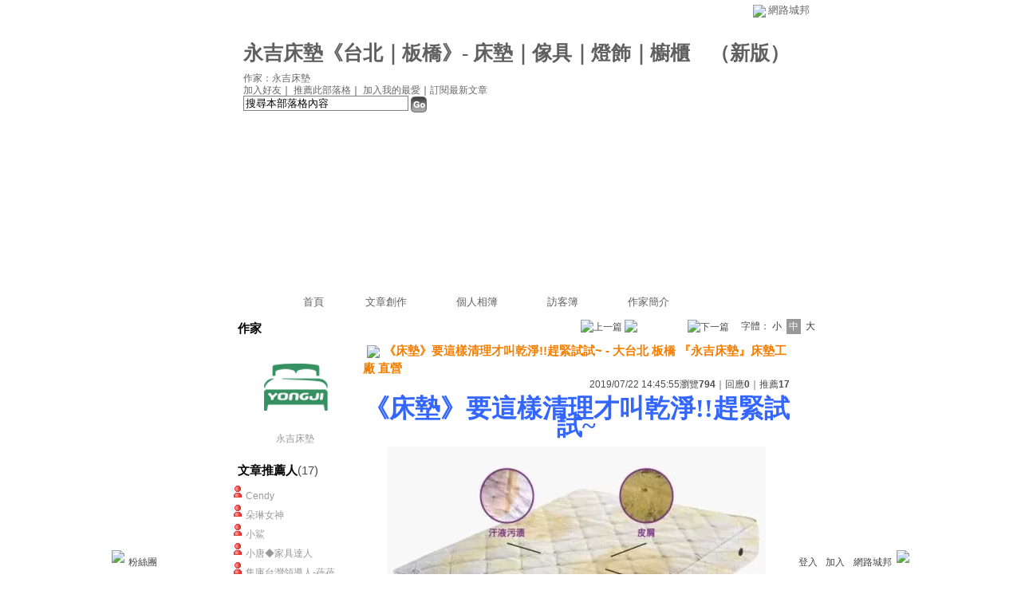

--- FILE ---
content_type: text/html;charset=UTF-8
request_url: https://classic-blog.udn.com/74a1b947/128197409
body_size: 12662
content:
<html>
<head>
<meta http-equiv="Content-Type" content="text/html; charset=UTF-8">
<title>《床墊》要這樣清理才叫乾淨!!趕緊試試~ - 大台北 板橋 『永吉床墊』床墊工廠 直營 - 永吉床墊《台北&#xff5c;板橋》-  床墊&#xff5c;傢具&#xff5c;燈飾&#xff5c;櫥櫃 - udn部落格</title>
<link rel="canonical" href="http://blog.udn.com/74a1b947/128197409"/>
<meta property="og:url" content="http://blog.udn.com/74a1b947/128197409"/>
<meta property="og:title" content="《床墊》要這樣清理才叫乾淨!!趕緊試試~ - 大台北 板橋 『永吉床墊』床墊工廠 直營 - 永吉床墊《台北&#xff5c;板橋》-  床墊&#xff5c;傢具&#xff5c;燈飾&#xff5c;櫥櫃 - udn部落格"/>
<meta property="og:description" content="《床墊》要這樣清理才叫乾淨!!趕緊試試~ 家裡的床單和被套總是隔一段時間就洗一次，但是 床墊 卻沒人管了。 用個幾年都沒曬過、打理過的朋友要小心了，  床墊   下面可是會生蟲的，一定要仔細打掃一遍才..."/>
<meta name="description" content="《床墊》要這樣清理才叫乾淨!!趕緊試試~ 家裡的床單和被套總是隔一段時間就洗一次，但是 床墊 卻沒人管了。 用個幾年都沒曬過、打理過的朋友要小心了，  床墊   下面可是會生蟲的，一定要仔細打掃一遍才..."/>

<link rel="stylesheet" href="https://g.udn.com.tw/community/img/css/layout_style113.css" type="text/css">
<link href="https://g.udn.com.tw/community/img/css/black.css" rel="stylesheet" type="text/css">
<script language="JavaScript" type="text/JavaScript">
<!--
function delRecord( s_url ) {
  if ( !window.confirm( "提醒您！當您執行刪除時，將會刪除您的文章及相關回應、推薦記錄，一旦刪除則無法復原，若是不想文章公開，可將文章改為暫存草稿。請先三思，確定要刪除文章嗎 ?" ) ) return;
  window.location.href=s_url;
  
}

function pushArt() {
	
	window.location.href = 'https://classic-blog.udn.com/article/push_art.jsp?uid=74a1b947&f_ART_ID=128197409&176542=1765420770307';
}
//-->
</script>
<script language="javascript1.2" src="/js/help.js"></script>
<script language="javascript1.2" src="/community/js/cookieSetup.js"></script>
<script language="javascript1.2" src="/community/js/dyniframesize.js"></script>
<script language="javascript1.2" src="/community/js/blog_tynt.js"></script><!-- Begin comScore Tag -->
<script>
  var _comscore = _comscore || [];
  _comscore.push({ c1: "2", c2: "7390954" });
  (function() {
    var s = document.createElement("script"), el = document.getElementsByTagName("script")[0]; s.async = true;
    s.src = (document.location.protocol == "https:" ? "https://sb" : "http://b") + ".scorecardresearch.com/beacon.js";
    el.parentNode.insertBefore(s, el);
  })();
</script>
<noscript>
  <img src="http://b.scorecardresearch.com/p?c1=2&c2=7390954&cv=2.0&cj=1" />
</noscript>
<!-- End comScore Tag -->
<script src="https://p.udn.com.tw/upf/static/common/udn-fingerprint.umd.js?2024112501"></script>
<script>function getCookie(name) {
 var value = "; " + document.cookie;
 var parts = value.split("; " + name + "=");
 if (parts.length == 2) return parts.pop().split(";").shift();
}
var _ga = getCookie('_ga');
var _gaA = _ga.split(".");
var google_id = '';
for (i=2;i<_gaA.length;i++) google_id = google_id+_gaA[i]+'.';
var user_id = getCookie("udnland");
if (typeof user_id === 'undefined') user_id = '';
google_id = google_id.substring(0,google_id.length-1);</script><script>var cat = "[]";
cat = ['blog_classic','blog','','',''];
var auth_type = "未登入";
if(user_id != ""){
 auth_type = "已登入_會員";
}
window.dataLayer = window.dataLayer || [];  
dataLayer.push({
 'user_id': user_id,
 'google_id': google_id,
 'cat': cat,
 'content_tag': '',
 'auth_type': auth_type,
 'publication_date': '',
 'content_level':'',
 'ffid': JSON.parse(localStorage.getItem('UDN_FID'))?.FFID,
 'dfid': JSON.parse(localStorage.getItem('UDN_FID'))?.DFID 
});
</script><!-- Data Layer --><!-- Google Tag Manager -->
<script>(function(w,d,s,l,i){w[l]=w[l]||[];w[l].push({'gtm.start':
new Date().getTime(),event:'gtm.js'});var f=d.getElementsByTagName(s)[0],
j=d.createElement(s),dl=l!='dataLayer'?'&l='+l:'';j.async=true;j.src=
'https://www.googletagmanager.com/gtm.js?id='+i+dl;f.parentNode.insertBefore(j,f);
})(window,document,'script','dataLayer','GTM-MZ7WJTV');</script>
<!-- End Google Tag Manager -->
<script>
async function fetchData() {
  try {
    const response = await fetch('/v1/getCK.jsp');
    if (response.ok) {
      return await response.text();
    } else {
      throw new Error('Network response was not ok.');
    }
  } catch (error) {
    console.error('There was a problem with the fetch operation:', error);
  }
}

function analyCookies() {
  let cookies = document.cookie.split(';');
  let cookieList = [];

  for (let i = 0; i < cookies.length; i++) {
    let cookie = cookies[i].trim();
    let [name, value] = cookie.split('=');
    let size = cookie.length;
    cookieList.push({ name, value, size });
  }

  return cookieList;
}

function getTotalCookieSize(cookieList) {
  let totalSize = 0;

  for (let i = 0; i < cookieList.length; i++) {
    totalSize += cookieList[i].size;
  }

  return totalSize;
}

function deleteLargestCookie(cookieList) {
  let largestSize = 0;
  let largestIndex = -1;

  for (let i = 0; i < cookieList.length; i++) {
    if (cookieList[i].size > largestSize) {
      largestSize = cookieList[i].size;
      largestIndex = i;
    }
  }

  if (largestIndex !== -1) {
    document.cookie = cookieList[largestIndex].name + '=; expires=Thu, 01 Jan 1970 00:00:00 UTC; path=/; domain=udn.com;';
  }
}

(async () => {

  let cookieList = analyCookies();
  let totalSize = getTotalCookieSize(cookieList);

  if (totalSize > 7000) {
     await fetchData();   
    deleteLargestCookie(cookieList);
  }
})();

</script>
</head>
<body onLoad="fontset();">
<div id="container">
<script language="JavaScript" type="text/JavaScript">
<!--
function MM_reloadPage(init) {  //reloads the window if Nav4 resized
  if (init==true) with (navigator) {if ((appName=="Netscape")&&(parseInt(appVersion)==4)) {
    document.MM_pgW=innerWidth; document.MM_pgH=innerHeight; onresize=MM_reloadPage; }}
  else if (innerWidth!=document.MM_pgW || innerHeight!=document.MM_pgH) location.reload();
}
MM_reloadPage(true);
//-->
</script>
<script language="JavaScript" type="text/JavaScript">
<!--
function MM_findObj(n, d) { //v4.01
  var p,i,x;  if(!d) d=document; if((p=n.indexOf("?"))>0&&parent.frames.length) {
    d=parent.frames[n.substring(p+1)].document; n=n.substring(0,p);}
  if(!(x=d[n])&&d.all) x=d.all[n]; for (i=0;!x&&i<d.forms.length;i++) x=d.forms[i][n];
  for(i=0;!x&&d.layers&&i<d.layers.length;i++) x=MM_findObj(n,d.layers[i].document);
  if(!x && d.getElementById) x=d.getElementById(n); return x;
}

function MM_showHideLayers() { //v6.0
  var i,p,v,obj,args=MM_showHideLayers.arguments;
  for (i=0; i<(args.length-2); i+=3) if ((obj=MM_findObj(args[i]))!=null) { v=args[i+2];
    if (obj.style) { obj=obj.style; v=(v=='show')?'visible':(v=='hide')?'hidden':v; }
    obj.visibility=v; }
}
//-->
</script>
<script language="JavaScript1.2" src="https://g.udn.com/community/js/js2007/style_display.js"></script>
	<div id="top_bg"></div>
<div id="top"> 
    <table border="0" cellspacing="0" cellpadding="0" id="top_bar">
      <tr> 
        <td width="480"><div id="ad_link"><iframe id="AdFrame" marginwidth="0" marginheight="0" frameborder="0" scrolling="no" src="https://g.udn.com.tw/html/ad_path.htm" width="460" height="25" allowTransparency></iframe></div></td>
        <td><a href="http://udn.com"><img src="https://g.udn.com/community/img/common_all/logo_icon.gif" border="0" align="absmiddle"></a> 
          <span id="common"><a href="http://blog.udn.com" title="原導覽選單已整合至下方置底工具列，歡迎多加使用！">網路城邦</a></span></span></td>
      </tr>
    </table>
</div><div id="header">
    <div id="header_name"><a href="https://classic-blog.udn.com/74a1b947">永吉床墊《台北&#xff5c;板橋》-  床墊&#xff5c;傢具&#xff5c;燈飾&#xff5c;櫥櫃</a>　（<a href="http://blog.udn.com/74a1b947">新版</a>）</div>
    <div id="header_menus_line"></div>
    <div id="header_menus">
      <ul>
        
      <li id="home"><a href="https://classic-blog.udn.com/74a1b947">首頁</a></li>
        <li id="article"><a href="https://classic-blog.udn.com/74a1b947/article">文章創作</a></li>
        <li id="photo"><a href="https://classic-album.udn.com/74a1b947">個人相簿</a></li>
        <!--<li id="link"><a href="/blog/link/index.jsp?uid=74a1b947">推薦連結</a></li>-->
        <li id="gbook"><a href="https://classic-blog.udn.com/74a1b947/guestbook">訪客簿</a></li>
        <li id="profile"><a href="https://classic-blog.udn.com/74a1b947/detail">作家簡介</a></li>
      </ul>      
      </div>
    
  <div id="header_items"><a href="javascript:window.location.href='https://classic-blog.udn.com/friend/post.jsp?addid=74a1b947&url='+window.location.href">加入好友</a><a href="javascript:;" onClick="h('11903')"><img style="display:none" src="https://g.udn.com/community/img/common_all/help.gif" hspace="3" align="absmiddle" border="0"></a>｜ 
    <a href="javascript:window.location.href='https://classic-blog.udn.com/push_psn.jsp?uid=74a1b947&176542=1765420770308&url='+window.location.href">推薦此部落格</a><a href="javascript:;" onClick="h('10914')"><img style="display:none" src="https://g.udn.com/community/img/common_all/help.gif" hspace="3" align="absmiddle" border="0"></a>｜ 
    <a href="javascript:window.location.href='https://classic-blog.udn.com/favor/post.jsp?addid=74a1b947&url='+window.location.href">加入我的最愛</a><a href="javascript:;" onClick="h('11301')"><img style="display:none" src="https://g.udn.com/community/img/common_all/help.gif" hspace="3" align="absmiddle" border="0"></a>｜<a href="https://classic-blog.udn.com/order_psn.jsp?uid=74a1b947&f_CODE=1765420770308">訂閱最新文章</a><a href="javascript:;" onClick="h('11501')"><img style="display:none" src="https://g.udn.com/community/img/common_all/help.gif" hspace="3" align="absmiddle" border="0"></a></div>
    <div id="header_logo"><img src="https://g.udn.com/community/img/user_all/icon_home.gif"></div>
    <div id="header_top">
      <table width="100%" height="2" border="0" cellpadding="0" cellspacing="0">
        <tr>
          <td></td>
        </tr>
      </table>
    </div>
    <div id="header_url">
    <a href="https://classic-blog.udn.com/74a1b947/detail">作家：永吉床墊</a>
    </div>
    <div id="header_search">
      <form name="formsh" method="post" action="https://city.udn.com/search/search.jsp">
        <input name="Keywords" type="text" class="inputbox" id="kwd" onBlur="if(this.value=='') if(this.style.backgroundColor='#FFFFFF')this.value='搜尋本部落格內容'" onMouseDown="if(this.value.indexOf('搜尋本部落格內容')!=-1) if(this.style.backgroundColor='#FFFCE5')this.value=''" value="搜尋本部落格內容" onMouseOut="this.blur()" size="24">
        <INPUT TYPE=HIDDEN NAME="uid" VALUE="74a1b947">
        <INPUT TYPE=HIDDEN NAME="blog" VALUE="永吉床墊《台北&#xff5c;板橋》-  床墊&#xff5c;傢具&#xff5c;燈飾&#xff5c;櫥櫃">
        <input name="dtime" type="hidden" value="all">
        <input name="select" type="hidden" value="12"><a href="javascript:document.formsh.submit();" class="nav"><img src="/community/img/common_black/header_go.gif" align="absmiddle" border="0"></a>
      </form>
    </div>
    <!-- end header_search -->
  </div><!-- main start -->
<div id="main">
    <!-- Google Adsense 廣告 start -->
    <!-- Google Adsense 廣告 end -->
<div id="sidebar">
<table width="180" border="0" cellpadding="0" cellspacing="1" class="sidebar-bg">
<tr>
<td align="center" class="sidebar-panel-bg">
<table width="160" border="0" cellpadding="0" cellspacing="0" class="font-size12">

 <tr class="font-size15"> 
                <td height="30" valign="bottom" class="panel-topic">作家</td>
              </tr>
<tr> 
        <td align="center">
          <a href="https://classic-blog.udn.com/74a1b947" class="nav"> 
          <img src="https://g.udn.com.tw/upfiles/B_74/74a1b947/PSN_MAIN/f_74a1b947_2.png?20190730094452" width="90" height="90" vspace="10" border="0"> 
          </a><br> 
<a href="https://classic-blog.udn.com/74a1b947/detail" class="panel-text" alt="74a1b947">永吉床墊</a></td> 
</tr> 
<tr>
<td height="10"></td>
</tr>
</table>
</td>
</tr><!-- 推薦人 start -->
<tr>
<td align="center" class="sidebar-panel-bg">
<table width="160" border="0" cellpadding="0" cellspacing="0">
<tr>
<td height="1"></td>
</tr>
<tr class="font-size15">
<td height="30" valign="bottom"><span class="panel-topic">文章推薦人</span><span class="main-text">(17)</span><a href="javascript:;" onClick="h('10208')"><img style="display:none" src="https://g.udn.com/community/img/common_all/help.gif" hspace="3" align="absmiddle" border="0"></a></td>
</tr>
<tr>
<td height="5"></td>
</tr>
<tr>
<td>
<table width="100%" border="0" cellspacing="1" cellpadding="0" class="font-size12">
<tr class="no-nl">
<td> 
  <p>
<img src="/community/img/common_black/icon_person.gif" hspace="2" vspace="2" border="0"> 
    <span class="main-text"><a href="https://classic-blog.udn.com/michael181/detail" class="panel-text" alt="michael181">Cendy</a></span><br><img src="/community/img/common_black/icon_person.gif" hspace="2" vspace="2" border="0"> 
    <span class="main-text"><a href="https://classic-blog.udn.com/doreenhair1/detail" class="panel-text" alt="doreenhair1">朵琳女神</a></span><br><img src="/community/img/common_black/icon_person.gif" hspace="2" vspace="2" border="0"> 
    <span class="main-text"><a href="https://classic-blog.udn.com/J456852J/detail" class="panel-text" alt="J456852J">小鯊</a></span><br><img src="/community/img/common_black/icon_person.gif" hspace="2" vspace="2" border="0"> 
    <span class="main-text"><a href="https://classic-blog.udn.com/z0936036119/detail" class="panel-text" alt="z0936036119">小唐◆家具達人</a></span><br><img src="/community/img/common_black/icon_person.gif" hspace="2" vspace="2" border="0"> 
    <span class="main-text"><a href="https://classic-blog.udn.com/0gcoop0/detail" class="panel-text" alt="0gcoop0">集庫台灣領導人-蓓蓓</a></span><br><img src="/community/img/common_black/icon_person.gif" hspace="2" vspace="2" border="0"> 
    <span class="main-text"><a href="https://classic-blog.udn.com/redhorse/detail" class="panel-text" alt="redhorse">文武兩邊站, 可可疊羅漢</a></span><br><img src="/community/img/common_black/icon_person.gif" hspace="2" vspace="2" border="0"> 
    <span class="main-text"><a href="https://classic-blog.udn.com/20dc1f94/detail" class="panel-text" alt="20dc1f94">20dc1f94</a></span><br><img src="/community/img/common_black/icon_person.gif" hspace="2" vspace="2" border="0"> 
    <span class="main-text"><a href="https://classic-blog.udn.com/67affb3c/detail" class="panel-text" alt="67affb3c">小草志工</a></span><br><img src="/community/img/common_black/icon_person.gif" hspace="2" vspace="2" border="0"> 
    <span class="main-text"><a href="https://classic-blog.udn.com/408b476e/detail" class="panel-text" alt="408b476e">408b476e</a></span><br><img src="/community/img/common_black/icon_person.gif" hspace="2" vspace="2" border="0"> 
    <span class="main-text"><a href="https://classic-blog.udn.com/pengtsao3/detail" class="panel-text" alt="pengtsao3">洗水管 達人-小彭</a></span><br></p>
<p align="right"><strong><a href="https://classic-blog.udn.com/article/art_pushdetail.jsp?uid=74a1b947&f_ART_ID=128197409" class="main-title" target="_blank">more...</a></strong></p></td>
</tr>
</table>
</td>
</tr>
<tr>
<td height="10"></td>
</tr>
</table>
</td>
</tr>
<!-- 推薦人 end -->
<!-- 其他創作 start -->
<tr>
<td align="center" class="sidebar-panel-bg">
<table width="160" border="0" cellpadding="0" cellspacing="0">
<tr>
<td height="1"></td>
</tr>
<tr class="font-size15">
<td height="30" valign="bottom" class="panel-topic">其他創作</td>
</tr>
<tr>
<td height="5"></td>
</tr>
<tr>
<td>
<table width="100%" border="0" cellspacing="1" cellpadding="0" class="font-size12">
<tr>
<td width="10" valign="top">‧</td>
<td><a href="https://classic-blog.udn.com/74a1b947/180343787" class="panel-text">【板橋床墊推薦&#xff5c;彈簧床推薦&#xff5c;永吉床墊】彈簧床裡面到底有多少彈簧?</a></td>
</tr>
<tr>
<td width="10" valign="top">‧</td>
<td><a href="https://classic-blog.udn.com/74a1b947/180217124" class="panel-text">【板橋床墊推薦|台北床薦|墊推永吉床墊】關於段落式獨立筒床墊</a></td>
</tr>
<tr>
<td width="10" valign="top">‧</td>
<td><a href="https://classic-blog.udn.com/74a1b947/180217004" class="panel-text">【板橋床墊推薦|台北床墊推薦|永吉床墊】你也會午睡嗎</a></td>
</tr>
<tr>
<td width="10" valign="top">‧</td>
<td><a href="https://classic-blog.udn.com/74a1b947/180216932" class="panel-text">【新北床墊推薦|睡眠問題|永吉床墊】你知道落枕其實跟枕頭無關嗎!</a></td>
</tr>
<tr>
<td width="10" valign="top">‧</td>
<td><a href="https://classic-blog.udn.com/74a1b947/180154888" class="panel-text">【板橋床墊推薦|床墊材質|永吉床墊】想知道好眠的秘訣嗎</a></td>
</tr>
<tr>
<td width="10" valign="top">‧</td>
<td><a href="https://classic-blog.udn.com/74a1b947/180154879" class="panel-text">【板橋床墊推薦|台北床墊推薦|永吉床墊】想知道好眠的秘訣嗎</a></td>
</tr>
<tr>
<td width="10" valign="top">‧</td>
<td><a href="https://classic-blog.udn.com/74a1b947/180091652" class="panel-text">【板橋床墊推薦&#xff5c;睡眠模式&#xff5c;永吉床墊】昆蟲的微休息之謎</a></td>
</tr>
<tr>
<td width="10" valign="top">‧</td>
<td><a href="https://classic-blog.udn.com/74a1b947/180056986" class="panel-text">【睡眠紀律|睡眠問題|永吉床墊】運動員的秘密武器</a></td>
</tr>
<tr>
<td width="10" valign="top">‧</td>
<td><a href="https://classic-blog.udn.com/74a1b947/180056952" class="panel-text">【板橋床墊|床墊知識|永吉床墊】最適合人類睡眠的溫度是幾度?</a></td>
</tr>
<tr>
<td width="10" valign="top">‧</td>
<td><a href="https://classic-blog.udn.com/74a1b947/180012044" class="panel-text">【板橋床墊推薦|風水問題|永吉床墊】風水也可以打造理想睡眠環境</a></td>
</tr>
</table>
</td>
</tr>
<tr>
<td height="10"></td>
</tr>
</table>
</td>
</tr>
<!-- 其他創作 end -->
<!-- 最新創作 start -->
<tr>
<td align="center" class="sidebar-panel-bg">
<table width="160" border="0" cellpadding="0" cellspacing="0">
<tr>
<td height="1"></td>
</tr>
<tr class="font-size15">
<td height="30" valign="bottom" class="panel-topic">最新創作</td>
</tr>
<tr>
<td height="5"></td>
</tr>
<tr>
<td>
<table width="100%" border="0" cellspacing="1" cellpadding="0" class="font-size12">
<tr>
<td width="10" valign="top">‧</td>
<td><a href="https://classic-blog.udn.com/74a1b947/182883164" class="panel-text">【新北】床墊推薦-你知道睡眠品質壞其實跟床墊也有關係嗎&#xff1f;</a></td>
</tr>
<tr>
<td width="10" valign="top">‧</td>
<td><a href="https://classic-blog.udn.com/74a1b947/182401362" class="panel-text">【新北】床墊推薦-獨立筒床墊&#xff1a;好睡的秘密!</a></td>
</tr>
<tr>
<td width="10" valign="top">‧</td>
<td><a href="https://classic-blog.udn.com/74a1b947/182154992" class="panel-text">【新北】床墊推薦-永吉床墊解決睡不好的困擾</a></td>
</tr>
<tr>
<td width="10" valign="top">‧</td>
<td><a href="https://classic-blog.udn.com/74a1b947/181731131" class="panel-text">【永和床墊推薦】獨立筒床墊VS傳統彈簧床墊</a></td>
</tr>
<tr>
<td width="10" valign="top">‧</td>
<td><a href="https://classic-blog.udn.com/74a1b947/181614235" class="panel-text">【永和】床墊推薦-好眠的秘訣&#xff1a;你知道選對床墊很重要嗎&#xff1f;</a></td>
</tr>
</table>
</td>
</tr>
<tr>
<td height="10"></td>
</tr>
</table>
</td>
</tr>
<!-- 最新創作 end -->
<!-- 情報推薦 start -->
<!-- 情報推薦 end -->
<!-- Google Adsense 廣告 start -->
    <!-- Google Adsense 廣告 end -->
</table>
    </div>
    <!-- end sidebar -->
<div id="content">
<!-- 換頁 start -->
<table width="100%" border="0" cellpadding="0" cellspacing="0" class="font-size12">
<tr>
<td align="right" class="main-text">
 <img src="https://g.udn.com/community/img/common_black/page_pre.gif" alt="上一篇" border="0" align="absmiddle"> <a href="https://classic-blog.udn.com/74a1b947/article?f_ART_CATE=1907942" class="nav"><img src="https://g.udn.com/community/img/common_black/page_list.gif" alt="回創作列表" border="0" align="absmiddle"></a>
 <img src="https://g.udn.com/community/img/common_black/page_next.gif" alt="下一篇" border="0" align="absmiddle">　
 字體：<a href="javascript:changeFontSize('S');" class="font-size" id="fsS">小</a> <a href="javascript:changeFontSize('M');" class="font-size-over" id="fsM">中</a> <a href="javascript:changeFontSize('B');" class="font-size" id="fsB">大</a><a href="javascript:;" onClick="h('12108')"><img style="display:none" src="https://g.udn.com/community/img/common_all/help.gif" hspace="3" align="absmiddle" border="0"></a><a href="javascript:;" onClick="h('12108')"><img style="display:none" src="https://g.udn.com/community/img/common_all/help.gif" hspace="3" align="absmiddle" border="0"></a></td>
</tr>
<tr>
<td height="5" colspan="2"></td>
</tr>
</table>
<!-- 換頁 end -->
<!-- 管理 start -->
<table width="100%" border="0" cellpadding="0" cellspacing="0" class="font-size12">
<tr>
<td align="right"></td>
</tr>
<tr>
<td height="5"></td>
</tr>
</table>
<!-- 管理 end -->
<!-- 創作文章 start -->
<table width="535" border="0" cellpadding="0" cellspacing="0" class="font-size15">
<tr>
<td>
<table width="100%" border="0" cellpadding="0" cellspacing="0" class="font-size15">
<tr valign="top">
<td class="main-topic"><img src="https://g.udn.com/community/img/common_all/emotion/udn000.gif" hspace="5" vspace="0" align="absmiddle"><span id="maintopic">《床墊》要這樣清理才叫乾淨!!趕緊試試~ - 大台北 板橋 『永吉床墊』床墊工廠 直營</span></td>
</tr>
</table>
</td>
</tr>
<tr class="font-size12">
<td align="right" class="main-text">2019/07/22 14:45:55<span class="font-size12">瀏覽<strong>794</strong>｜回應<strong>0</strong>｜推薦<strong>17</strong></span></td>
</tr>
<tr>
<td height="10"></td>
</tr>
<tr>
<td valign="top" class="main-text"><span id="mainbody"><p class="MsoNormal" style="text-align:center"><span style="color:#3366ff"><b><span style="font-family:微軟正黑體;letter-spacing:0pt;font-size:24pt">《床墊》</span></b><b><span class="15" style="font-family:微軟正黑體;letter-spacing:0pt;font-size:24pt">要這樣清理才叫乾淨!!趕緊試試~</span></b></span></p>
<p style="text-align:center"><span style="color:#000000;font-size:large"><a href="https://reurl.cc/WpLG5" target="_blank" title="台北 板橋 桃園 基隆 推薦床墊"><span style="color:#000000"><img src="https://g.udn.com.tw/upfiles/B_74/74a1b947/PSN_PHOTO/410/f_24835410_1.jpg" class="null" /></span></a></span></p>
<p class="MsoNormal"><span style="font-size:large;color:#000000"><span style="font-family:新細明體">家裡的<span style="color:#ff00ff">床單和被套</span>總是隔一段時間就洗一次&#xff0c;但是<strong> 床墊</strong> 卻沒人管了。</span></span></p>
<p class="MsoNormal"><span style="font-size:large;color:#000000"><span style="font-family:新細明體">用個幾年都沒曬過、打理過的朋友要小心了&#xff0c;<strong>  床墊</strong>   下面可是會<span style="color:#ff00ff">生蟲</span>的&#xff0c;一定要仔細打掃一遍才行啊! (布藝沙發也可以採取同樣的方法)</span><span style="font-family:新細明體"></span></span></p>
<p class="MsoNormal"><span style="font-family:新細明體;font-size:large;color:#000000"> </span></p>
<p style="text-align:center"><span style="color:#000000;font-size:large"><a href="http://yungchi668899.pixnet.net/blog/post/298330728" target="_blank" title="台北 板橋 桃園 基隆 推薦床墊"><span style="color:#000000"><img src="https://g.udn.com.tw/upfiles/B_74/74a1b947/PSN_PHOTO/398/f_24835398_1.jpg" class="null" /></span></a></span></p>
<p style="text-align:center"><span style="color:#000000;font-size:large"><a href="http://yungchi668899.pixnet.net/blog/post/301889692-%E8%B2%B7%20%E3%80%90%E5%BA%8A%E5%A2%8A%E3%80%91%206%E5%80%8B%E6%82%A8%E6%83%B3%E8%A6%81%E4%BA%86%E8%A7%A3%E7%9A%84%E4%BA%8B%20:%20%E5%A6%82%E4%BD%95%E9%81%B8%E6%93%87%E4%B8%80%E5%BC%B5%E5%A5%BD%E7%9D%A1%E7%9A%84%E5%BA%8A%20-%20%E6%9D%BF%E6%A9%8B%20%E5%A4%A7%E5%8F%B0%E5%8C%97%20%E3%80%90%E6%B0%B8%E5%90%89%E5%BA%8A%E5%A2%8A%20%E3%80%91" target="_blank" title="台北 板橋 桃園 基隆 推薦床墊"><span style="color:#000000"><img src="https://g.udn.com.tw/upfiles/B_74/74a1b947/PSN_PHOTO/401/f_24835401_1.jpg" class="null" /></span></a></span></p>
<p class="MsoNormal"><span style="font-size:large;color:#000000"><span style="font-family:新細明體">第一步使用這種小型的<span style="color:#ff00ff">吸塵器</span>緊貼<strong>  床墊</strong>  吸灰&#xff0c;這一步能去掉<span style="color:#ff00ff">80%的灰塵</span>&#xff0c;如果沒有這種小的&#xff0c;也可以用家裡大吸塵器的細頭吸灰。</span><span style="font-family:新細明體"></span></span></p>
<p class="MsoNormal"><span style="font-size:large"><span style="font-family:新細明體;color:#000000"> </span><span style="font-family:新細明體">這可不是一兩年才清潔一次&#xff0c;最好是每次換床單的時候都打理一次。</span></span></p>
<p class="MsoNormal"><span style="font-size:large"><span style="font-family:新細明體;color:#000000"> </span><span style="font-family:新細明體">表面的灰塵不難去&#xff0c;難去除的是</span><strong style="font-family:新細明體;font-size:large"> 床墊</strong><span style="font-family:新細明體"> 上的污漬&#xff0c;比如血漬、飲料漬等等&#xff0c;來看看怎麼去吧。</span></span></p>
<p class="MsoNormal"><span style="font-family:新細明體;font-size:large;color:#000000"> </span></p>
<p class="MsoNormal"><span style="color:#3366ff;font-size:large"><strong><span style="font-family:新細明體">1、牛奶</span></strong></span></p>
<p class="MsoNormal"><span style="font-size:large;color:#000000"><span style="font-family:新細明體">如果滴了牛奶在床墊上&#xff0c;記得<span style="color:#ff00ff">不要用熱水</span>洗&#xff0c;要用<span style="color:#ff00ff">冷水</span>&#xff0c;因為蛋白質遇熱水會凝固&#xff0c;找個濕毛巾&#xff0c;將水都按壓進去&#xff0c;然後用干毛巾敷在上面回吸水。</span><span style="font-family:新細明體"></span></span></p>
<p class="MsoNormal"><span style="font-family:新細明體;font-size:large;color:#000000"> </span></p>
<p class="MsoNormal"><span style="font-size:large;color:#000000"><span style="color:#3366ff"><strong><span style="font-family:新細明體">2、血漬</span></strong></span><span style="font-family:新細明體"></span></span></p>
<p class="MsoNormal"><span style="font-family:新細明體;font-size:large;color:#000000"> </span></p>
<p style="text-align:center"><span style="color:#000000;font-size:large"><a href="http://yungchi668899.pixnet.net/blog/post/300639012" target="_blank" title="台北 板橋 桃園 基隆 推薦床墊"><span style="color:#000000"><img src="https://g.udn.com.tw/upfiles/B_74/74a1b947/PSN_PHOTO/386/f_24835386_1.jpg" class="null" /></span></a></span></p>
<p class="MsoNormal"><span style="font-size:large;color:#000000"><span style="font-family:新細明體">                如果血漬是剛沾上去的&#xff0c;先用紙巾或者毛巾擦拭&#xff0c;等到痕跡淡一些的時候&#xff0c;就用切成片狀的<strong><span style="color:#ff00ff">新鮮生薑摩擦血漬處</span></strong>&#xff0c;這會使血漬中的蛋白質分解&#xff0c;然後早將生薑搗成汁&#xff0c;滴在血漬處&#xff0c;再用濕毛巾擦拭&#xff0c;最後用紙巾回吸水。</span></span></p>
<p class="MsoNormal"><span style="font-size:large;color:#000000"><span style="font-family:新細明體">如果<strong><span style="color:#ff00ff">血漬的時間已經長了</span></strong>就要用<strong><span style="color:#ff00ff">胡蘿蔔</span></strong>了&#xff0c;搗成汁之後<strong><span style="color:#ff00ff">加點鹽</span></strong>。</span><span style="font-family:新細明體"></span></span></p>
<p class="MsoNormal"><span style="font-family:新細明體;font-size:large;color:#000000"> </span></p>
<p style="text-align:center"><span style="color:#000000;font-size:large"><a href="http://yungchi668899.pixnet.net/blog/post/303325418" title="台北 板橋 桃園 基隆 推薦床墊" target="_blank"><span style="color:#000000"><img src="https://g.udn.com.tw/upfiles/B_74/74a1b947/PSN_PHOTO/391/f_24835391_1.jpg" class="null" /></span></a></span></p>
<p style="text-align:center"><span style="color:#000000;font-size:large"><a href="http://yungchi668899.pixnet.net/blog/post/299558808" title="台北 板橋 桃園 基隆 推薦床墊" target="_blank"><span style="color:#000000"><img src="https://g.udn.com.tw/upfiles/B_74/74a1b947/PSN_PHOTO/405/f_24835405_1.jpg" class="null" /></span></a></span></p>
<p class="MsoNormal"><span style="font-size:large;color:#000000"><span style="font-family:新細明體">                然後將<strong><span style="color:#ff00ff">加了鹽的胡蘿蔔汁</span></strong>滴在血漬處&#xff0c;再用冷的濕抹布擦一遍&#xff0c;胡蘿蔔素可以和血漬中的鐵離子中和&#xff0c;這樣顏色就消除了。</span><span style="font-family:新細明體"></span></span></p>
<p class="MsoNormal"><span style="font-family:新細明體;font-size:large;color:#000000"> </span></p>
<p class="MsoNormal"><span style="color:#3366ff;font-size:large"><strong><span style="font-family:新細明體">3、其他污漬</span></strong></span></p>
<p class="MsoNormal"><span style="font-size:large;color:#000000"><span style="font-family:新細明體">               如果有什麼飲料漬、油漬等痕跡&#xff0c;可以用雙氧水和洗潔精的混合液滴在上面清潔&#xff0c;混合液的比例是<strong><span style="color:#ff0000">雙氧水&#xff1a;洗潔精&#61;2:1。</span></strong></span><span style="font-family:新細明體"></span></span></p>
<p class="MsoNormal" style="text-align:left"><span style="font-size:large"><strong><span style="color:#cc99ff"><span style="font-family:新細明體">1.滴上去之後最好用牙刷刷兩下。</span><span style="font-family:新細明體"></span></span></strong></span></p>
<p class="MsoNormal" style="text-align:left"><span style="font-size:large"><strong><span style="color:#cc99ff"><span style="font-family:新細明體">2.接著用沾了冷水的濕抹布擦去。</span><span style="font-family:新細明體"></span></span></strong></span></p>
<p class="MsoNormal" style="text-align:left"><span style="font-size:large"><strong><span style="color:#cc99ff"><span style="font-family:新細明體">3.確定污漬全都去掉之後就要在床上撒上小蘇打了。</span></span></strong></span></p>
<p class="MsoNormal" style="text-align:left"><span style="font-size:large;color:#000000"><strong><span style="font-family:新細明體;color:#cc99ff">4.靜置半小時&#xff0c;再用吸塵去連著小蘇打和污漬一塊去除。</span></strong><span style="font-family:新細明體"></span></span></p>
<p class="MsoNormal"><span style="font-family:新細明體;font-size:large;color:#000000"> </span></p>
<p style="text-align:center"><span style="color:#000000;font-size:large"><a href="http://yungchi668899.pixnet.net/blog/post/298330728" target="_blank"><span style="color:#000000"><img src="https://g.udn.com.tw/upfiles/B_74/74a1b947/PSN_PHOTO/394/f_24835394_1.jpg" class="null" /></span></a></span></p>
<p style="text-align:center"><span style="color:#000000;font-size:large"><a href="http://yungchi668899.pixnet.net/blog/post/301889692" title="http://yungchi668899.pixnet.net/blog/post/301889692" target="_blank"><span style="color:#000000"><img src="https://g.udn.com.tw/upfiles/B_74/74a1b947/PSN_PHOTO/388/f_24835388_1.jpg" class="null" /></span></a></span></p>
<p style="text-align:center"><span style="color:#000000;font-size:large"><a href="http://yungchi668899.pixnet.net/blog/post/301889692-%E8%B2%B7%20%E3%80%90%E5%BA%8A%E5%A2%8A%E3%80%91%206%E5%80%8B%E6%82%A8%E6%83%B3%E8%A6%81%E4%BA%86%E8%A7%A3%E7%9A%84%E4%BA%8B%20:%20%E5%A6%82%E4%BD%95%E9%81%B8%E6%93%87%E4%B8%80%E5%BC%B5%E5%A5%BD%E7%9D%A1%E7%9A%84%E5%BA%8A%20-%20%E6%9D%BF%E6%A9%8B%20%E5%A4%A7%E5%8F%B0%E5%8C%97%20%E3%80%90%E6%B0%B8%E5%90%89%E5%BA%8A%E5%A2%8A%20%E3%80%91" target="_blank"><span style="color:#000000"><img src="https://g.udn.com.tw/upfiles/B_74/74a1b947/PSN_PHOTO/400/f_24835400_1.jpg" class="null" /></span></a></span></p>
<p style="text-align:center"><span style="color:#000000;font-size:large"><a href="http://yungchi668899.pixnet.net/blog/post/298344344" target="_blank"><span style="color:#000000"><img src="https://g.udn.com.tw/upfiles/B_74/74a1b947/PSN_PHOTO/392/f_24835392_1.jpg" class="null" /></span></a></span></p>
<p class="MsoNormal"><span style="color:#000000;font-size:large"><span style="font-family:新細明體">                除此之外還有個保養   <strong>床墊   </strong>的小秘方&#xff0c;就是沒過幾個月就<span style="color:#ff00ff">將床墊翻個身</span>&#xff0c;這樣既能延長   <strong>床墊   </strong>的壽命&#xff0c;也能</span><span style="font-family:新細明體">讓床墊不會只在一邊髒。</span></span></p>
<p class="MsoNormal"></p>
<p class="MsoNormal" style="text-align:center"><span style="color:#000000;font-size:large"><span style="font-family:新細明體"> </span><font size="4" style="text-align:center"><b>板橋永吉床墊 → FB官方粉絲團  <a href="https://reurl.cc/WpLG5"><span style="color:#000000">https://reurl.cc/WpLG5</span></a></b></font><b style="font-family:微軟正黑體;font-size:large"><a href="https://reurl.cc/WpLG5"> </a> </b></span></p>
<p class="MsoNormal" style="text-align:center"><img src="https://g.udn.com.tw/upfiles/B_74/74a1b947/PSN_PHOTO/376/f_24917376_1.jpg" /></p>
<p class="MsoNormal"><span style="font-family:新細明體;font-size:large;color:#000000"> </span></p>
<p class="MsoNormal"></p>
<div>
<p class="MsoNormal" style="text-align:center"><span style="font-size:large;color:#000000">原文網址&#xff1a;https://kknews.cc</span></p>
<p class="MsoNormal" style="text-align:center"><span style="font-size:large;color:#000000">圖片取自網路&#xff0c;如有侵權請告知我們&#xff0c;會立即改善</span></p>
</div>
</span>
</td>
</tr>
<tr>
<td height="5"></td>
</tr>
<tr class="font-size12">
<td align="right" class="main-text">( <a href="https://classic-blog.udn.com/category.jsp?mid=ug" target="_blank" class="main-text">在地生活</a>｜<a href="https://classic-blog.udn.com/category.jsp?mid=ug&sid=ug2" target="_blank" class="main-text">桃竹苗</a> )</td>
</tr>
</table>
<!-- 創作文章 end -->
</div>
<!-- end content -->
<!-- Google Adsense 廣告 start-->
<!-- Google Adsense 廣告 end-->
  </div>
  <!-- end main -->
<div id="ingredients" align="center">
<!-- 功能列 start -->
    <table border="0" cellpadding="0" cellspacing="0" width="730">
      <tr> 
        <td></td>
      </tr>
      <tr> 
        <td align="right">
<a href="https://classic-blog.udn.com/article/reply.jsp?uid=74a1b947&topic_id=128197409&f_CODE=1765420770325" class="nav"><img src="https://g.udn.com/community/img/common_all_2007/func_reply.gif" hspace="5" border="0" align="absmiddle" alt="回應"></a>
<a href="javascript:pushArt();" class="nav"><img src="https://g.udn.com/community/img/common_all_2007/func_promote.gif" hspace="5" border="0" align="absmiddle" alt="推薦文章"></a>
<!--<a href="https://classic-blog.udn.com/article/forward.jsp?uid=74a1b947&f_ART_ID=128197409&176542=1765420770325" class="nav"><img src="https://g.udn.com/community/img/common_all_2007/func_forward.gif" hspace="5" border="0" align="absmiddle" alt="轉寄"></a>-->
<a href="https://classic-blog.udn.com/article/print.jsp?uid=74a1b947&f_ART_ID=128197409&f_CODE=1765420770325" class="nav" target=_print><img src="https://g.udn.com/community/img/common_all_2007/func_print.gif" hspace="5" border="0" align="absmiddle" alt="列印"></a>
<a href="javascript:document.addBookmark.submit();" class="nav"><img src="https://g.udn.com/community/img/common_all_2007/func_collect.gif" hspace="5" border="0" align="absmiddle"></a><a href="javascript:;" onClick="h('11401')"><img style="display:none" src="https://g.udn.com/community/img/common_all/help.gif" hspace="3" align="absmiddle" border="0" alt="加入我的文摘"></a>
</td>
      </tr>
      <tr> 
        <td></td>
      </tr>
    </table>
<!-- 功能列 end -->
<!-- 換頁 start -->
<table width="730" border="0" cellpadding="0" cellspacing="0" class="font-size12">
<tr>
<td align="right">
<img src="https://g.udn.com/community/img/common_black/page_pre.gif" alt="上一篇" border="0" align="absmiddle"> <a href="https://classic-blog.udn.com/74a1b947/article?f_ART_CATE=1907942" class="nav"><img src="https://g.udn.com/community/img/common_black/page_list.gif" alt="回創作列表" border="0" align="absmiddle"></a>
 <img src="https://g.udn.com/community/img/common_black/page_next.gif" alt="下一篇" border="0" align="absmiddle"></td>
</tr>
</table>
<!-- 換頁 end --><br>
<!-- 廣告 start -->
<!-- 廣告 end -->
<!-- 引用網址 start -->
<table width="730" border="0" cellpadding="0" cellspacing="0" class="font-size12">
<tr>
<td align="right">
            <table width="100%"  border="0" cellpadding="4" cellspacing="1" align="right" class="panel-bg">
              <tr class="font-size12"> 
                <td class="main-title"> 
                  <a href="https://classic-blog.udn.com/article/post.jsp?xid=&f_ART_URL=https%3A%2F%2Fclassic-blog.udn.com%2F74a1b947%2F128197409&f_TB_URL=https%3A%2F%2Fclassic-blog.udn.com%2Farticle%2Ftrackback.jsp%3Fuid%3D74a1b947%26aid%3D128197409&f_TB_TITLE=%E3%80%8A%E5%BA%8A%E5%A2%8A%E3%80%8B%E8%A6%81%E9%80%99%E6%A8%A3%E6%B8%85%E7%90%86%E6%89%8D%E5%8F%AB%E4%B9%BE%E6%B7%A8%21%21%E8%B6%95%E7%B7%8A%E8%A9%A6%E8%A9%A6%7E+-+%E5%A4%A7%E5%8F%B0%E5%8C%97+%E6%9D%BF%E6%A9%8B+%E3%80%8E%E6%B0%B8%E5%90%89%E5%BA%8A%E5%A2%8A%E3%80%8F%E5%BA%8A%E5%A2%8A%E5%B7%A5%E5%BB%A0+%E7%9B%B4%E7%87%9F" class="panel-topic" target="_blank"><img src="https://g.udn.com/community/img/common_black/func_citation.gif" hspace="5" border="0" align="absmiddle" alt="引用"></a>
                </td>
                <td><div align="right" class="main-title">引用網址：https://classic-blog.udn.com/article/trackback.jsp?uid=74a1b947&aid=128197409<input type="button" name="copytrackurl" value="複製網址" class="inputs" onClick="clipboardData.setData('Text','https://classic-blog.udn.com/article/trackback.jsp?uid=74a1b947&aid=128197409');alert('已經複製文章引用網址到剪貼簿。');">
                  </div></td>
              </tr>
            </table>
</td>
</tr>
<tr> 
<td height="10" colspan="2"></td>
</tr>
</table>
<!-- 引用網址 end -->
<br>
<script language="JavaScript" type="text/JavaScript">
<!--
function changeFontSize(type) {
	document.getElementById('fs' + type).className='font-size-over';
	if(type == 'S') {
			size = 13;
			document.getElementById('fsM').className='font-size';
			document.getElementById('fsB').className='font-size';
			setCookie("cityFS","S",false,"/","","","null");
	}
	if(type == 'M') {
			size = 15;
			document.getElementById('fsS').className='font-size';
			document.getElementById('fsB').className='font-size';
			setCookie("cityFS","M",false,"/","","","null");
	}
	if(type == 'B') {
			size = 17;
			document.getElementById('fsS').className='font-size';
			document.getElementById('fsM').className='font-size';
			setCookie("cityFS","B",false,"/","","","null");
	}
	document.getElementById('maintopic').style.fontSize=size+'px';
	document.getElementById('mainbody').style.fontSize=size+'px';
}

function fontset() {
	if (GetCkValue("cityFS") != "") changeFontSize(GetCkValue("cityFS"));
}
//-->
</script>
<form method="post" name="addBookmark" action="https://classic-blog.udn.com/collect/add.jsp">
<input type="hidden" name="f_SITE_NAME" value="《床墊》要這樣清理才叫乾淨!!趕緊試試~ - 大台北 板橋 『永吉床墊』床墊工廠 直營">
<input name="f_SITE_URL" type="hidden" id="f_SITE_URL"  value="/74a1b947/128197409">
<input name="f_SITE_MEMO" type="hidden" id="f_SITE_MEMO" value="74a1b947">
<input name="url" type="hidden" id="url"  value="/74a1b947/128197409">
</form>
</div>
<!-- end div center -->
<div id="footer">
    <div id="go_top"><a href="#top">▲top</a></div>
    <!-- /go_top -->
    <div id="footer_info">本部落格刊登之內容為作者個人自行提供上傳，不代表 udn 立場。</div>
    <!-- /footer_info -->
    
  <div id="footer_link"><a href="http://event.udn.com/AD/" target="_blank"><font color="#FF0000">刊登網站廣告</font></a>︱<a href="http://udn.com/UDN/about_us.htm" target="_blank">關於我們</a>︱<a href="https://city.udn.com/service/qa/index.jsp">常見問題</a>︱<a href="https://member.udn.com/member/privacy.htm">服務條款</a>︱<a href="https://city.udn.com/service/doc/copyright.jsp">著作權聲明</a>︱<a href="http://www.udngroup.com/members/udn_privacy">隱私權聲明</a>︱<a href="https://classic-blog.udn.com/webadmin/guestbook" target="_blank">客服</a>　　<textarea style="overflow-x:hidden;overflow-y:hidden;height:1px;width:1px;resize:none"></textarea></div>
    <!-- /footer_link -->
    
  <div id="copyright">Powered by <a href="http://udn.com" target="_blank">udn.com</a></div>
    <!-- /copyright -->
</div>
<!-- /footer -->
<!-- run by classic-blog-seednet-02.udn.com --><!-- end footer -->
</div>
<!-- end container -->
<link href="https://g.udn.com.tw/community/img/css/toolbar.css" rel="stylesheet" type="text/css">
<script src="https://g.udn.com.tw/community/js/jquery-1.4.4.min.js" type="text/javascript"></script>
<script language="javascript1.2" src="https://g.udn.com.tw/community/js/cookieSetup.js"></script>
<script>
var my_tb_display= GetCkValue('my_tb_display');
var account = GetCkValue('udnmember');
var nickname= '';
</script>
<script language="javascript" type="text/javascript">
<!--
// 選單數目
var nav_item = 6;
function nav_show(lv)
{
	if(document.getElementById(lv) && document.getElementById(lv).style.display!='block')
	{
		document.getElementById(lv).style.display='block';
	}
	for(var i=1;i<nav_item+1;i++)
	{
		if(document.getElementById("sub_" + i) && "sub_" + i != lv)
		{
			document.getElementById("sub_" + i).style.display='none';
		}
	}
}

function setfooterbar( my_tb_display ) {
	var pars = 'f_MY_TB_DISPLAY=' + my_tb_display;	
	var myAjax = new Ajax.Request(
			'/blog/manage/set_footerbar.jsp',
			{
				method: 'GET',
				parameters: pars
			});
}

-->
</script>
<script language="javascript" type="text/javascript">
<!--
//var $jq = jQuery.noConflict();
jQuery(function(){
		// FireFox
		jQuery("embed").attr("wmode", "transparent");

    // IE
    var embedTag;
    jQuery("embed").each(function(i) {
        embedTag = jQuery(this).attr("outerHTML");
        if ((embedTag != null) && (embedTag.length > 0)) {
            embedTag = embedTag.replace(/embed /gi, "embed wmode=\"transparent\" ");
            jQuery(this).attr("outerHTML", embedTag);
        }
        // This "else" was added
        else {
            jQuery(this).wrap("<div></div>");
        }
    });		
		if( navigator.platform == 'iPad' || navigator.platform == 'iPhone' || navigator.platform == 'iPod' ) { 
			jQuery("#footerbar").css("position", "static");
			jQuery("#footerbar_open").css("position", "static");
		}		
		document.getElementById('footerbar').style.display = 'block';
		var mystatus = document.getElementById('footerbar').style.display;
		if ( my_tb_display.length > 0 ) {
			document.getElementById('footerbar').style.display = my_tb_display;
			mystatus = my_tb_display;
		}
    if (mystatus == 'none') {  	
        jQuery("#footerbar").slideUp("fast"); 
        jQuery('#footerbar_open').slideDown("fast");    	
    } else {     	
        jQuery('#footerbar').slideDown("fast");
        jQuery('#footerbar_open').slideUp("fast");   	
    }		
    jQuery(".footerbar_switch").click(function(){
    		var status = document.getElementById('footerbar').style.display;   		
        if (status == 'none') {     	
            jQuery('#footerbar').slideDown("fast");
            jQuery('#footerbar_open').slideUp("fast");
            setCookie("my_tb_display","block",false,"/","","","null");
            setfooterbar('block');
        } else {
						// $('#footerbar_open_btn').attr("src",'https://g.udn.com/community/img/common_all_2007/btoolbar_openbar.gif');					
            jQuery("#footerbar").slideUp("fast"); 
            jQuery('#footerbar_open').slideDown("fast");
            setCookie("my_tb_display","none",false,"/","","","null");
            setfooterbar('none');
        }
    });
		
});
-->
</script>
<div id="footerbar_open">

	<div id="footerbar_open_center">
	<div class="footerbar_switch" style="cursor:pointer;" id="footerbar_open_btn"><img src="https://g.udn.com/community/img/common_all_2007/btoolbar_openbar.gif" border="0"></div>
	<!-- /footerbar_open_btn -->
	</div>
	<!-- /footerbar_open_center -->
	
</div>
<!-- /footerbar_open -->

<div id="footerbar" style="text-align:center">

	<div id="tb_periphery">
	
		<div id="tb_periphery_left">
		
			<div class="box">
				<a href="http://www.facebook.com/udnugc" target="_blank" title="粉絲團"><img src="https://g.udn.com/community/img/common_all_2007/btoolbar_icon_f.gif" border="0"></a>
				  <a href="http://www.facebook.com/udnugc" target="_blank" class="dfm" onMouseOver="if ( document.getElementById('sub_1').style.display != 'block' ) nav_show('sub_1')" onMouseOut="if ( document.getElementById('sub_1').style.display == 'block' ) document.getElementById('sub_1').style.display = 'none'">粉絲團</a>
					<div id="sub_1" onMouseOver="if ( document.getElementById('sub_1').style.display != 'block' ) nav_show('sub_1')" onMouseOut="if ( document.getElementById('sub_1').style.display == 'block' ) document.getElementById('sub_1').style.display = 'none'">
						<div class="fb-page" data-href="https://www.facebook.com/udnugc" data-width="535" data-height="587" data-hide-cover="false" data-show-facepile="true" data-show-posts="true" data-adapt-container-width="false"><div class="fb-xfbml-parse-ignore"><blockquote cite="https://www.facebook.com/udnugc"><a href="https://www.facebook.com/udnugc">udn部落格</a></blockquote></div></div>
					</div>
				</div>
			<!--<script src="https://g.udn.com/bookmark/bookmark-new3.js"></script>-->
			<!--<div class="tb_interval"></div>
				<div class="box"><a href="javascript:addFacebook();"><img src="https://g.udn.com/community/img/common_all_2007/btoolbar_icon_facebook.gif" title="分享至 Facebook" border="0"></a> <a href="javascript:addPlurk();"><img src="https://g.udn.com/community/img/common_all_2007/btoolbar_icon_plurk.gif" title="分享至 Plurk" border="0"></a> <a href="javascript:addTwitter();"><img src="https://g.udn.com/community/img/common_all_2007/btoolbar_icon_twitter.gif" title="分享至 Twitter" border="0"></a></div>-->
			</div>
		<!-- /tb_periphery_left -->


		
		<div id="tb_periphery_right">		
			<script>
	if (account.length == 0){
		document.write('	<div id="sign" class="box"><a href="javascript:window.location.href=\'https://member.udn.com/member/login.jsp?site=city&redirect='+encodeURIComponent(window.location.href)+'\'" class="alink">登入</a><a href="javascript:window.location.href=\'https://member.udn.com/member/login.jsp?site=city&action=register&redirect='+encodeURIComponent(window.location.href)+'\'" class="alink">加入</a></div>');		
		document.write('			<div class="tb_interval"></div>');
		document.write('			<div onMouseOver="nav_show(\'sub_4\')" onMouseOut="nav_show(\'navigation\')" class="box"><a href="http://blog.udn.com" class="dfm">網路城邦</a>');
		document.write('				<div id="sub_4">');
		document.write('          <table border="0" cellpadding="0" cellspacing="0" style="font:13px/160% Verdana, Arial, Helvetica, sans-serif;width:220px">');
		document.write('            <tr>');
		document.write('              <th><a href="http://dignews.udn.com/forum/">哇新聞</a></th>');
		document.write('              <th><a href="https://city.udn.com/">城市</a></th>');
		document.write('            </tr>');
		document.write('            <tr>');
		document.write('              <td><a href="http://dignews.udn.com/forum/index.jsp">最新討論</a></td>');
		document.write('              <td><a href="https://city.udn.com/rank/forum_rank.jsp?f_ORDER_BY=N">最新文章</a></td>');
		document.write('            </tr>');
		document.write('            <tr>');
		document.write('              <td><a href="http://dignews.udn.com/forum/index.jsp?type=hot">熱門討論</a></td>');
		document.write('              <td><a href="https://city.udn.com/rank/forum_rank.jsp?f_ORDER_BY=T">最新推薦</a></td>');
		document.write('            </tr>');
		document.write('            <tr>');
		document.write('              <th><a href="https://classic-album.udn.com">相簿</a></th>');
		document.write('              <th><a href="https://classic-blog.udn.com">部落格</a></th>');
		document.write('            </tr>');
		document.write('            <tr>');
		document.write('              <td><a href="https://classic-album.udn.com/rank/photo_new.jsp">最新相片</a></td>');
		document.write('              <td><a href="https://classic-blog.udn.com/rank/article_new.jsp">最新文章</a></td>');
		document.write('            </tr>');
		document.write('            <tr>');
		document.write('              <td class="tdline"><a href="https://classic-album.udn.com/rank/photo_newpromote.jsp">最新推薦</a></td>');
		document.write('              <td class="tdline"><a href="https://classic-blog.udn.com/rank/article_newpromote.jsp" class="noline">最新推薦</a></td>');
		document.write('            </tr>');
		document.write('          </table>');
		document.write('        </div>');
		document.write('			</div>');
  } else {
		document.write('			<div id="member_area" onMouseOver="nav_show(\'sub_5\')" onMouseOut="nav_show(\'navigation\')" class="box"><a class="dfm">Hi!</a>');
		document.write('					<div id="sub_5" onMouseOut="nav_show(\'navigation\')">');
		document.write('						<dl>');
		document.write('	            <dd><a href="javascript:window.location.href=\'https://member.udn.com/member/ProcessLogout?redirect='+encodeURIComponent(window.location.href)+'\'">登出</a></dd>');				
		document.write('	            <dd><a href="https://member.udn.com/member/center.jsp">會員中心</a></dd>');					
		document.write('				 			<dd><a href="https://city.udn.com/create/create.jsp">建立城市</a></dd>');
		document.write('	   					<dd><a href="https://classic-album.udn.com/photo/post_multi.jsp">上傳照片</a></dd>');
		document.write('							<dd><a href="https://classic-blog.udn.com/article/post.jsp?xid=' + account.split("").reverse().join("") + '" class="noline">發表文章</a></dd>');
		document.write('						</dl>');
		document.write('					</div>');
		document.write('			</div>');
		document.write('			<div class="tb_interval"></div>');		
		document.write('			<div onMouseOver="nav_show(\'sub_6\')" class="box"><a href="https://classic-blog.udn.com/manage/index.jsp" class="dfm">我的</a>');
		document.write('				<div id="sub_6" onMouseOut="nav_show(\'navigation\')">');
		document.write('					<dl>');
		document.write('					<dd><a href="https://classic-blog.udn.com/' + account + '/guestbook">我的訪客簿</a></dd>');
		document.write('					<dd><a href="https://classic-blog.udn.com/mycity/index.jsp">我的城市</a></dd>');
		document.write('					<dd><a href="https://classic-album.udn.com/' + account + '">我的相簿</a></dd>');
		document.write('					<dd><a href="https://classic-blog.udn.com/' + account + '">我的部落格</a></dd>');
		document.write('					<dd><a href="https://classic-blog.udn.com/manage/index.jsp" class="noline">我的管理中心</a></dd>');
		document.write('					</dl>');
		document.write('				</div>');
		document.write('			</div>');
		document.write('			<div class="tb_interval"></div>');
		document.write('			<div onMouseOver="nav_show(\'sub_4\')" onMouseOut="nav_show(\'navigation\')" class="box"><a class="dfm">網路城邦</a>');
		document.write('        <div id="sub_4">');
		document.write('          <table border="0" cellpadding="0" cellspacing="0" style="font:13px/160% Verdana, Arial, Helvetica, sans-serif;width:220px">');
		document.write('            <tr>');
		document.write('              <th><a href="http://dignews.udn.com/forum/">哇新聞</a></th>');
		document.write('              <th><a href="https://city.udn.com/">城市</a></th>');
		document.write('            </tr>');
		document.write('            <tr>');
		document.write('              <td><a href="http://dignews.udn.com/forum/index.jsp">最新討論</a></td>');
		document.write('              <td><a href="https://city.udn.com/rank/forum_rank.jsp?f_ORDER_BY=N">最新文章</a></td>');
		document.write('            </tr>');
		document.write('            <tr>');
		document.write('              <td><a href="http://dignews.udn.com/forum/index.jsp?type=hot">熱門討論</a></td>');
		document.write('              <td><a href="https://city.udn.com/rank/forum_rank.jsp?f_ORDER_BY=T">最新推薦</a></td>');
		document.write('            </tr>');
		document.write('            <tr>');
		document.write('              <th><a href="https://classic-album.udn.com">相簿</a></th>');
		document.write('              <th><a href="https://classic-blog.udn.com">部落格</a></th>');
		document.write('            </tr>');
		document.write('            <tr>');
		document.write('              <td><a href="https://classic-album.udn.com/rank/photo_new.jsp">最新相片</a></td>');
		document.write('              <td><a href="https://classic-blog.udn.com/rank/article_new.jsp">最新文章</a></td>');
		document.write('            </tr>');
		document.write('            <tr>');
		document.write('              <td class="tdline"><a href="https://classic-album.udn.com/rank/photo_newpromote.jsp">最新推薦</a></td>');
		document.write('              <td class="tdline"><a href="https://classic-blog.udn.com/rank/article_newpromote.jsp" class="noline">最新推薦</a></td>');
		document.write('            </tr>');
		document.write('          </table>');
		document.write('        </div>');
		document.write('			</div>');
  }
</script><div class="tb_interval"></div>
						
			<div class="box footerbar_switch" style="cursor:pointer"><img src="https://g.udn.com/community/img/common_all_2007/btoolbar_closebar.gif" border="0"></div>
			
			
		</div>
		<!-- /tb_periphery_right -->
		
	</div>
	<!-- /tb_periphery -->
	
</div>
<div id="fb-root"></div>
<script>(function(d, s, id) {
  var js, fjs = d.getElementsByTagName(s)[0];
  if (d.getElementById(id)) return;
  js = d.createElement(s); js.id = id;
  js.src = "//connect.facebook.net/zh_TW/sdk.js#xfbml=1&version=v3.1&appId=373444014290";
  fjs.parentNode.insertBefore(js, fjs);
}(document, 'script', 'facebook-jssdk'));</script>
<!-- /footerbar -->
</body>
</html>